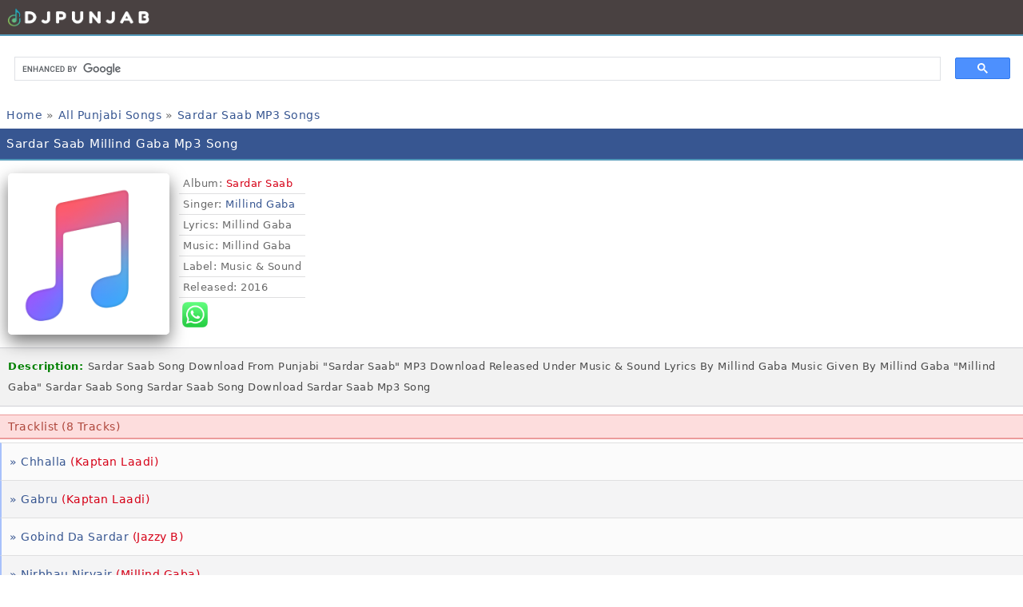

--- FILE ---
content_type: text/html; charset=UTF-8
request_url: https://djpunjab.me/albums/wysv
body_size: 5173
content:


  
<!DOCTYPE html>
<html>
<head>
<meta charset="UTF-8">
<meta name="robots" content="index, follow">
<meta name="googlebot" content="index, follow" />
<meta name="google-site-verification" content="Or1FZUSZmR4fbY072SF9kVGn5ikabgw0pT8TJdLrWL4" />
<title>Sardar Saab Millind Gaba Album Songs Mp3 Download DjPunjab</title>
<meta name="description" content="Sardar Saab Millind Gaba mp3 song, Sardar Saab full album songs download Millind Gaba new song Sardar Saab free download from DjPunjab">
<meta name="keywords" content="Sardar Saab mp3 song free download, Sardar Saab djpunjab Millind Gaba song, Sardar Saab Punjabi mp3 song download djPunjab ">
<meta name="author" content="mr jatt">
<meta name="viewport" content="width=device-width, initial-scale=1.0">
<meta name="revisit-after" content="1 days" />
<meta name="rating" content="general" />
<meta name="language" content="en" />
<meta name="classification" content="reference" />
<meta property="og:title" content="Djpunjab New Punjabi Song Mp3 2024">
<meta property="og:type" content="website">
<meta property="og:url" content="https://djpunjab.me">
<meta property="og:image" content="https://djpunjab.me/logo-new.jpg">
<link rel="sitemap" type="application/xml" title="Sitemap" href="https://djpunjab.me/sitemap.xml" />
<meta name="distribution" content="Global" />
<link rel="icon" sizes="16x16" href="/favicon.ico" />
<style>
body { 
  font-size: 14px;
  font-family: system-ui,"Comic Sans MS",Helvetica,sans-serif;
  letter-spacing: 0.5px;
  background:#fff; 
  color:#696969;
}
abbr,blockquote,body,button,dd,dl,dt,fieldset,figure,form,h1,h2,h3,h4,h5,h6,hgroup,input,legend,li,ol,p,pre,ul {  margin:0;  padding:0}
a img,:link img,:visited img { border: none; }
a { text-decoration:none;color:#375691; }
a:hover { text-decoration: none; }
hr{background-color:#D2D2D2; border:medium none; height:1px; margin:2px 0; padding:0;}
p{ padding:2px 0; }
ul{ padding:2px 0 0 6px; }
.filedescription { background:#f5f5f5; line-height: 1.9;font-size: 13px; padding: 5px 0; margin: 6px 0px 6px 0px; text-align: center; border-top: 1px solid #ddd; border-bottom: 1px solid #ddd; }
.hd{background:#960000;color:#FFFFFF;font-size:small; font-weight:bolder; line-height:20px;padding:6px;text-align:left;vertical-align:middle;}
.pl2 { padding-left:2px; }
.link1{ color:#aa0000; }
.button { color:#086C8F; font-weight:bold; }
.mbb { color:#228E79; font-weight:normal; }
.red { color:red;}
.info	{ color:red; background:#fff; text-align:center; padding:2px; }
table	{ width:100%; margin:auto;}
table th	{ background:#ffffff; }
table tr	{ background:#ffffff; }
table td	{ padding:8px 2px 8px 4px; }
a.table {  background-color: #f4f4f5;  border-top: 1px solid #dfdfe0;  border-left: 2px solid #a8c1fb;}
a.table-2, a.table { display: block; cursor: pointer;}
a.table-2 {  background-color: #fbfbfb; border-top: 1px solid #dfdfe0; border-left: 2px solid #a8c1fb;}
a.table:hover,a.table-2:hover {background-color: #e6e7e8;border-top: 1px solid #d2d4d6;cursor: pointer;}
a.table-2.song, a.table.song {
  padding: 10px 0px 10px 10px;
  background-position: 1px center;
  background-repeat: no-repeat;
  background-size: 32px;
  display: block;
  overflow: hidden;
  text-overflow: ellipsis;
  white-space: nowrap;
  font-size: 14px;
  line-height: 1.9; 
}
a.table-2.get, a.table.get {
  padding: 10px 0px 10px 10px;
  background-position: 1px center;
  background-repeat: no-repeat;
  background-size: 34px;
  display: block;
  overflow: hidden;
  text-overflow: ellipsis;
  white-space: nowrap;
  font-size: 14px;
  line-height: 1.9; 
}

a.table-2.album, a.table.album {
  padding: 10px 0px 10px 10px;
  background-position: 1px center;
  background-repeat: no-repeat;
  background-size: 32px;
  display: block;
  overflow: hidden;
  text-overflow: ellipsis;
  white-space: nowrap;
  font-size: 14px;
  line-height: 1.9; 
}


a.table-2.songs, a.table.songs {
  padding: 10px 0px 10px 10px;
  background-position: -2px center;
  background-repeat: no-repeat;
  background-size: 32px;
  display: block;
  overflow: hidden;
  text-overflow: ellipsis;
  white-space: nowrap;
  font-size: 14px;
  line-height: 1.9; 
}
a.table-2.li, a.table.li {
  padding: 10px 0px 10px 10px;
  background-position: 1px center;
  background-repeat: no-repeat;
  background-size: 32px;
  display: block;
  overflow: hidden;
  text-overflow: ellipsis;
  white-space: nowrap;
  font-size: 14px;
  line-height: 1.9; 
}
a.table-2.dir, a.table.dir {
  background-image: url();
  padding: 10px 0px 10px 10px;
  background-position: 1px center;
  background-repeat: no-repeat;
  background-size: 32px;
  display: block;
  overflow: hidden;
  text-overflow: ellipsis;
  white-space: nowrap;
  font-size: 14px;
  line-height: 1.9; 
}

.top-1w37kti {
  background-color: #494141;
  padding: 8px 0px 6px 8px;
  border-bottom: 2px solid #5299b9;
  margin: 0px 0 4px 0px;
  overflow: hidden;
  text-overflow: ellipsis;
  white-space: nowrap;
}

.header-1w37kti {
  background-color: #375691;
  padding: 10px 0px 10px 8px;
  border-bottom: 2px solid #5299b9;
  color: white;
  margin: 0px 0 4px 0px;
  overflow: hidden;
  text-overflow: ellipsis;
  white-space: nowrap;
  font-size: 16px;
}

.middle-1w37kti {
  padding: 6px 0 6px 10px;
  background-color: #fddddd;
  border-top: 1px solid #ec9b9b;
  color: #AF483D;
  border-bottom: 2px solid #ec9b9b;
  margin: 4px 0px;
  overflow: hidden;
  text-overflow: ellipsis;
  white-space: nowrap;
}

.footer-1w37kti {
  background-color: #bd2c2c;
  padding: 10px 0px 10px 8px;
  border-bottom: 2px solid #5299b9;
  color: white;
  margin: 0px 0 4px 0px;
  overflow: hidden;
  text-overflow: ellipsis;
  white-space: nowrap;
  font-size: 16px;
}

.m33{border:1px solid #bbf;
margin: 1px;
padding: 6px; padding-left: 8px;
background-color: #eff3f6;  FF6250   D9E3EB
font-size:12px; font-weight:bold; text-align:left;color:#000000;border:1px solid #bbf; font-family: Verdana;}

.footlist {
  background-color: #524545;
  padding: 12px 0px 12px 8px;
  border-bottom: 2px solid #5299b9;
  color: white;
  margin: 0px 0 4px 0px;
  overflow: hidden;
  text-overflow: ellipsis;
  white-space: nowrap;
}



.filelist.play {
  background-image: url(/icon/play.webp);
  background-position: 3px center;
  background-repeat: no-repeat;
  background-size: 24px;
  padding: 6px 0 6px 31px;
}
div.filelist {
  background-color: #fddddd;
  border-top: 1px solid #ec9b9b;
  color: #954E46;
  border-bottom: 2px solid #ec9b9b;
  margin: 4px 0px;
  padding: 10px;
}
h1 {  margin: 0;  padding: 0;  font-size: 15px;  font-weight: normal;}
h2 {  font-size: 15px;  font-weight: normal;  padding: 0;  margin: 2px;}
h3 {  font-weight: normal; font-size: 14px;   padding: 0;  margin: 2px;}
h4 {  font-size: 14px;    padding: 0; font-weight: normal; margin: 2px;line-height: 1.9;}
h5 {  padding: 0;  font-size: 13px;  font-weight: normal;  margin: 2px;line-height: 1.9;}
h6 {  padding: 0;  font-size: 13px;  font-weight: normal;  margin: 2px;line-height: 1.9;}
h7 {  padding: 0;  font-size: 13px;  font-weight: normal;  margin: 2px;line-height: 1.9;}
.tblimg	{ width:52px; text-align:center; }
.tblimg img	{ border:1px solid #ddd; }
.tbl15	{ width:12px; text-align:center; text-decoration:none; }
.m{text-align:left;
background-color:#891101; //header  681004 5286AD  941605  5286AD
font-size:small;
margin:0px;
padding:2px;padding-left:10px; color:#ffffff;border-bottom:1px solid #ABCDEF;}
.m a{color:#ffffff;}
.m33{border:1px solid #bbf;
margin: 1px;
padding: 6px; padding-left: 8px;
background-color: #fbfbfb;  FF6250   D9E3EB
font-size:12px; font-weight:bold; text-align:left;color:#000000;border:0px solid #bbf; font-family: Verdana;}
 
.mlist{
border-bottom:1px solid #eee;
margin: 1px;
padding: 2px;
padding-left: 5px;
  line-height: 1.4;
  margin: 0;
  font-size: 13px;
  overflow: hidden;
  display: block;
  color: #676D7A;
  font-weight: normal;
}  
input[type=text]{padding: 4px; 
color:#696969;margin:1px;  width: 40px;

}
input[type=submit]{background:#086C8F;
border-top:2px solid #dcdcdc;
border-bottom:2px solid #ccc;
border-left:2px solid #dcdcdc;
border-right:2px solid #ccc;
color:white;margin:1px;}

.button-red {
  background-color: #ba2121ed;
  color: #fff !important;
  padding: 6px 9px;
  font-weight: 500;
  border-radius: 3px;
  margin: 5px;
  text-decoration: none;
  border-bottom: 1px solid #f2f2f2;
}

.next a { background-color: #eaeaed;
 border: 1px solid #dfdfe0; border-radius: 4px;
color: #2e2e2e;    
padding: 6px 8px 6px 8px; margin-top: 5px;line-height: 2.8; 
}

input[type="submit"] {    background: #d67728;    padding: 5px 7px;}
input[type="submit"], input[type="submit"]:hover, input[type="textarea"] {
   color: #FFF;
  margin: 1px;
  width: 40px;
}

 ol.breadcrumb {
  overflow: hidden;
  height: 18px;
  margin: 15px 0px 5px 0;
  padding: 0 0 0 0;
}
li {
  list-style-type: none;
  display: inline-block;
  font-size: 14px;
  margin-right: 0px;
  margin-inline-start: 0;
}

.crumbitem {
  width: 100%;
  font-size: 15px;
  box-sizing: border-box;
  padding: 8px;
}
dl,dd,dt,pre {
  overflow: visible;
  line-height: 1.5;
  padding:8px;
}
.multiline {
  -webkit-line-clamp:1;
  -webkit-box-orient:vertical;
  overflow:hidden;
  text-align: left;
  color: #d60017;
  cursor: pointer;
  letter-spacing: inherit;
}

.bottomtags {
text-align: left;
background: rgba(0, 0, 0, 0.05);
padding: 18px;
line-height: 1.8;
padding-left: 14px;
letter-spacing: 0.2px;
border: 1px solid #d2d2d7;
}

dt {
padding: 1px 5px;
  border-bottom: 1px solid #dfdfe0;
  font-size: 13px;
  line-height: 1.8;
}


.column {
    border-bottom: 1px solid #d2d2d7;
    overflow: hidden;
    pointer-events: auto;
    position: relative;
    z-index: 1;
  }
 
.directory  {
    background: #f5f5f7;
    color: #6e6e73;
    cursor: pointer;
    font-weight: 400;
    margin: 0;
    padding-bottom: 10px;
    padding-top: 10px;
    position: relative;
    -webkit-user-select: none;
    -moz-user-select: none;
    -ms-user-select: none;
    user-select: none;
    z-index: 2;
  border-left: 2px solid #a8c1fb;
  padding: 10px 0px 10px 10px;
  }
 
   .listItem{float:left;width:100%}

     .listItem ul li{float:left;width:100%;padding:0 10px;line-height:48px;
box-sizing:border-box;border-bottom: 0.5px solid rgba(0, 0, 0, 0.15);}

listItem ul li { border-bottom: 0.5px solid rgba(0, 0, 0, 0.15); }
listItem ul li:last-child { border-bottom: none; }

.listItem ul li span {
  color: #e72c30;
}
    .listItem ul li a{float:left;font-size:14px;color:#0275d8;width:100%}
    .listItem ul li:hover{background:#eee}
    .listItem ul li a:hover{color:#363636!important}
     a.important{color:#789193!important}
 
.listItem {
  float: left;
  width: 100%;
}

.artwork-img {
  float: left;
  width: 202px;
  height: 230px;
  position: relative;
  overflow: none;
  text-align: center;
  margin-left: 10px;
}

.artwork-component-content {
  top: 0;
  left: 0;
  right: 0;
  bottom: 0;
  display: table;
  width: 100%;
  height: 100%;
}
.artwork-component-content-set {
  height: 220px;
  display: table-cell;
  vertical-align: middle;
}
.artwork-img {
  text-align: center;
}

.artwork-component-content-set img {
  box-shadow: 0 9px 21px #777;
  border-radius: 5px;
}
.artwork-component-normal {
  max-height: 100%;
  max-width: 100%;
}

.songitem {
background-color: rgba(0, 0, 0, 0.05);
  border: 1px solid #d2d2d7;
  border-left: 0;
  border-right: 0;
  padding: 10px 10px;
  margin: 10px auto;
  color: #4a4a4a;
  font-size: 13px;
  clear: both;
  line-height: 2;
  overflow: hidden;
}

.dj1w37kti {
  margin-left: 16px;
  font-size: 14px;
  margin-top: 4px;
  border-bottom: 2px solid;
  color: #cb2027;
  padding: 0px 0px 10px 0px;
}

.dj1w37kti-group {
  display: table;
  border-collapse: collapse;
  margin-left: 10px;
}

.dj1w37kti-group > div {
  display: table-cell;
  border-bottom: 1px solid #e4e4e4;
  vertical-align: middle;
  line-height: 2.5em;
}
.dj1w37kti-group-area {
  padding: 5px;
}
.dj1w37kti-group {
  border-collapse: collapse;
}

.dj1w37kti-info {
  font-weight: 600;
  color: #00778c;
}

</style>
</head>
<body>

<div class="top-1w37kti"> <img src="https://djpunjab.me/1111.png" alt="DjPunjab Logo" title="DjPunjab Logo" width="180" height="26"> </div>

<script async src="https://cse.google.com/cse.js?cx=34206074967964edb" type="c3b8c417ffb4cfa96435e6c7-text/javascript"></script><div class="gcse-search"></div>

 
<div class="crumbitem">

<ol itemscope itemtype="https://schema.org/BreadcrumbList">
      <li itemprop="itemListElement" itemscope
          itemtype="https://schema.org/ListItem">
            <a itemprop="item" href="/">
        <span itemprop="name">Home</span></a> &raquo;
        <meta itemprop="position" content="1" />
      </li>
     
 <li itemprop="itemListElement" itemscope
          itemtype="https://schema.org/ListItem">
        <a itemprop="item" href="/files/punjabi-songs">
        <span itemprop="name">All Punjabi Songs</span></a> &raquo;
        <meta itemprop="position" content="2" />
      </li>

     
 <li itemprop="itemListElement" itemscope
          itemtype="https://schema.org/ListItem">
        <a itemprop="item" href="https://djpunjab.me/albums/wysv">
        <span itemprop="name">Sardar Saab MP3 Songs</span></a>
        <meta itemprop="position" content="3" />
      </li>

    </ol>
</div>
<script type="application/ld+json">
    {
     "@context": "https://schema.org",
     "@type": "BreadcrumbList",
     "itemListElement":
     [
      {
       "@type": "ListItem",
       "position": 1,
       "item":
       {
        "@id": "https://djpunjab.me",
        "name": "Home"
        }
      },
      {
       "@type": "ListItem",
      "position": 2,
      "item":
       {
         "@id": "https://djpunjab.me/files/punjabi-songs",
         "name": "Punjabi Songs"
       }
      },
      {
       "@type": "ListItem",
      "position": 3,
      "item":
       {
         "@id": "https://djpunjab.me/albums/wysv",
         "name": "Sardar Saab MP3 Songs"
       }
      }
     ]
    }
    </script>


<div class="header-1w37kti"><h1> Sardar Saab Millind Gaba Mp3 Song </h1></div>

<div class="listItem songDetail">
<div class="artwork-img">
				<div class="artwork-component-content">
					<div class="artwork-component-content-set">
						<img class="artwork-component-normal" src="https://djpunjab.me/nocover.jpg" alt="Sardar Saab cover"/>
					</div>
				</div>
			</div>


<ul style="float:left;padding: 12px 12px;line-height: 1.9;">

<dt class="detailitem"><span>Album:</span> <span class="multiline">Sardar Saab</span></dt>

<dt class="detailitem"><span>Singer: </span>
 <a href='/artists.php?see=Millind Gaba'>Millind Gaba</a></dt>

 <dt class="detailitem"><span>Lyrics</span>: Millind Gaba</dt> <dt class="detailitem"><span>Music</span>: Millind Gaba</dt> <dt class="detailitem"><span>Label</span>: Music & Sound</dt> 
<dt class="detailitem"><span>Released</span>: 2016</dt>

<div style="float:left; padding: 5px 0px 4px 4px;clear: both;">
<a href="whatsapp://send?text=Sardar Saab Millind Gaba Download MP3 Play And :- https://djpunjab.me/albums/wysv Hiqh Quailty Music From DJPunjab">
<img alt="insta follow" src="https://www.djjohal.com/icon/WhatsApp_Logo_6.png" style="width: 32px;" border="0">
</a> 
</div>

</ul>
</div>
 
<div class="songitem"><span style="color:green;font-weight:bold">Description: </span> Sardar Saab Song Download From Punjabi "Sardar Saab" MP3 Download 
Released Under Music & Sound   Lyrics By Millind Gaba  
Music Given By Millind Gaba "Millind Gaba"  Sardar Saab Song Sardar Saab Song Download Sardar Saab Mp3 Song</div>
 



<div class="middle-1w37kti">Tracklist (8 Tracks)</div>

 
<a class="table-2 song" href="/songs/asnuz">&raquo; Chhalla <span class="multiline">(Kaptan Laadi)</span></a> <a class="table song" href="/songs/asnux">&raquo; Gabru <span class="multiline">(Kaptan Laadi)</span></a> <a class="table-2 song" href="/songs/asnun">&raquo; Gobind Da Sardar <span class="multiline">(Jazzy B)</span></a> <a class="table song" href="/songs/asnum">&raquo; Nirbhau Nirvair <span class="multiline">(Millind Gaba)</span></a> <a class="table-2 song" href="/songs/asngs">&raquo; Raanjhana <span class="multiline">(Geeta Jhaala)</span></a> <a class="table song" href="/songs/asnga">&raquo; Sardar Saab <span class="multiline">(Kaptan Laadi)</span></a> <a class="table-2 song" href="/songs/asngd">&raquo; Suit Punjabi <span class="multiline">(Mika Singh)</span></a> <a class="table song" href="/songs/asngw">&raquo; System <span class="multiline">(Millind Gaba)</span></a>   
<div class="middle-1w37kti">Sardar Saab Song Info: </div>

<div style="text-align:left;padding: 4px 0px 0px 8px;">

<h2 style="font-size: 14px;">Sardar Saab Millind Gaba mp3 song download</h2>

<h3 style="font-size: 14px;">Millind Gaba Sardar Saab song download</h3>

<h4 style="font-size: 14px;"><font color="red">Sardar Saab Millind Gaba</font> full song</h4>

<h5 style="font-size: 14px;">Millind Gaba Sardar Saab mp3 djpunjab/h5>

<h6 style="font-size: 14px;">Sardar Saab album mp3 song </h6>

</div>


<div itemscope="" itemprop="mainEntity" itemtype="https://schema.org/Question" class="bottomtags">

<b>Tags:-</b> <span class="multiline">Sardar Saab Millind Gaba Song Download</span>, Sardar Saab MP3 Download, Sardar Saab Millind Gaba Mp3, <span class="multiline">Sardar Saab Millind Gaba Mp3 Download</span>, Sardar Saab Mp3 By Millind Gaba Sardar Saab Song Mp3, <span class="multiline">Millind Gaba All Songs Download on <span class="multiline">DjPunjab</span>.</span></div> 
 

<div class="directory column"><a href="https://www.mrjatt.farm/">&raquo; Sidhu Moose Wala AI New Songs</a> </div> 
 
<div class="directory column"><a href="https://music.djjohal.in/">&raquo; DJJOHAL New Punjabi Songs</a> </div> 

<div class="directory column"><a href="/privacy-policy.php">&raquo; Privacy Policy</a> </div> 

<div class="directory column"><a href="/terms-of-service.php">&raquo; Terms of Service</a> </div> 

<div class="directory column"><a href="/copyright-policy.php">&raquo; DMCA / Copyright Policy</a> </div> 

<div class="directory column"><a href="/">&raquo; Back to Home</a> </div> 
 

<script type="c3b8c417ffb4cfa96435e6c7-text/javascript" src='//holdingwager.com/19/ff/d0/19ffd070555bfef6acb2f900dfb7c144.js'></script>

<div class="footer-1w37kti"> Djpunjab 2025 </div>


<!-- Google tag (gtag.js) -->
<script async src="https://www.googletagmanager.com/gtag/js?id=G-8PVPNS5WYN" type="c3b8c417ffb4cfa96435e6c7-text/javascript"></script>
<script type="c3b8c417ffb4cfa96435e6c7-text/javascript">
  window.dataLayer = window.dataLayer || [];
  function gtag(){dataLayer.push(arguments);}
  gtag('js', new Date());

  gtag('config', 'G-8PVPNS5WYN');
</script>

<script src="/cdn-cgi/scripts/7d0fa10a/cloudflare-static/rocket-loader.min.js" data-cf-settings="c3b8c417ffb4cfa96435e6c7-|49" defer></script><script defer src="https://static.cloudflareinsights.com/beacon.min.js/vcd15cbe7772f49c399c6a5babf22c1241717689176015" integrity="sha512-ZpsOmlRQV6y907TI0dKBHq9Md29nnaEIPlkf84rnaERnq6zvWvPUqr2ft8M1aS28oN72PdrCzSjY4U6VaAw1EQ==" data-cf-beacon='{"version":"2024.11.0","token":"e4cd177745de45a8830c33317df0c79e","r":1,"server_timing":{"name":{"cfCacheStatus":true,"cfEdge":true,"cfExtPri":true,"cfL4":true,"cfOrigin":true,"cfSpeedBrain":true},"location_startswith":null}}' crossorigin="anonymous"></script>
</body>
</html>
 